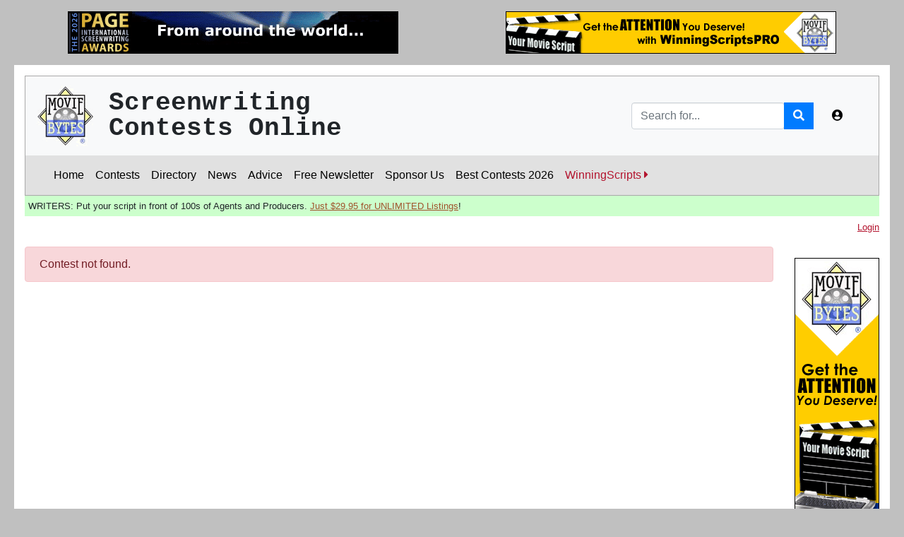

--- FILE ---
content_type: text/html;charset=UTF-8
request_url: https://www.moviebytes.com/ContestDetail.cfm?contestnumber=1058&tab=tab2&PostAComment=TRUE
body_size: 10055
content:



<!DOCTYPE html>
<html lang="en">  

<head> 
	


		<!-- Google tag (gtag.js) -->
		<script async src="https://www.googletagmanager.com/gtag/js?id=G-R2VY0L6S11"></script>
		<script>
		  window.dataLayer = window.dataLayer || [];
		  function gtag(){dataLayer.push(arguments);}
		  gtag('js', new Date());

		  gtag('config', 'G-R2VY0L6S11');
		</script>
		

	
	<script async src="https://pagead2.googlesyndication.com/pagead/js/adsbygoogle.js?client=ca-pub-8061182061961909"
     crossorigin="anonymous"></script>
	  

	<script>
		if(window.location.protocol=="http:"){
		window.location="https:"+window.location.href.substr(5);
		}
	</script> 


	<meta charset="utf-8">
	<meta http-equiv="X-UA-Compatible" content="IE=edge">
	<meta name="viewport" content="width=device-width, initial-scale=1, shrink-to-fit=no">
	<meta name="author" content="">

		
		<meta name="keywords" content="screenwriting, screenwriters, contests, screenwriting contests, screenwriting competitions, screenplay contests, writing, writing competitions, writing contests, film, movies, film writing, movie writing, hollywood, film contests, film festivals" />

		<meta property="og:locale" content="en_US" />
		<meta property="og:type" content="article" />	
		<meta property="og:title" content="MovieBytes:  " />
		
		<meta property="og:site_name" content="MovieBytes.com - Screenwriting Contests & Markets Online" />
		
		 

			<meta property="og:url" content="https://www.moviebytes.com/ContestDetail.cfm?contestNumber=1058" />

			
				
				<meta property="og:image" content="https://www.moviebytes.com/images/logos/mb_logo80tm.jpg" />
			
				

	<title>MovieBytes:  </title>



	<!-- Custom fonts for this template-->
	<link href="/vendor/fontawesome-free/css/all.min.css" rel="stylesheet" type="text/css">

	<!-- Page level plugin CSS-->
	<link href="/vendor/datatables/dataTables.bootstrap4.css" rel="stylesheet">

	<!-- Custom styles for this template-->
	<link href="/css300/sb-admin.css" rel="stylesheet"> 

	<!-- Custom styles for this site -->
	<link href="/css300/moviebytes300.css?366482" rel="stylesheet"> 
	<link href="/css300/tabs.css?62" rel="stylesheet" type="text/css" media="all"  /> 
	<link href="/css300/print.css?579" rel="stylesheet" type="text/css" media="print"  /> 

		


	<!-- Bootstrap core JavaScript-->
	
	<script src="/vendor/jquery/jquery.min.js"></script>
	<script src="/vendor/bootstrap/js/bootstrap.bundle.min.js"></script>

	<!-- Core plugin JavaScript-->
	<script src="/vendor/jquery-easing/jquery.easing.min.js"></script>

	<!-- Page level plugin JavaScript-->

	
	<script src="/vendor/datatables/jquery.dataTables.js"></script>
	<script src="/vendor/datatables/dataTables.bootstrap4.js"></script>

	<!-- Custom scripts for all pages-->
	<script src="/js/sb-admin.min.js"></script>

	<!-- Demo scripts for this page-->
	<script src="/js/demo/datatables-demo.js"></script>
	

	<!-- 3rd party libraries -->
	<script src="/thirdparty/typeahead.js"></script>
	

	<!-- MovieBytes libraries -->
	<script src="/js/moviebytes.js?434" type="text/javascript"></script>

	
		<script>
		$(document).ready(function(){
		    // Defining the local dataset
		   
		    var contests = ['100 Screenplays','100 Voices of Florida','12 Months','13Horror.com','168 Write of Passage','PAGE International','4th Dimension','72 Script Fest','Night of Horror','Nicholl Fellowships','Adapted Story','Amazing Logline','American Story Showcase','American Zoetrope','Anarchists United','Art of Brooklyn Comedy','Apeiron Films','APM Short','Art of Brooklyn','Astrophobia','Athena Lab','Athena List','Atlanta','Austin Action','Austin Comedy','Austin Fest Stage','Austin Fest Film','Austin Revolution','Awareness Festival','B!tchFest Film','Barnstorm Fest','Beaufort International','Berlin Sci-Fi Filmfest','Beverly Hills Fest','BEYOND: The Film Festival','Big Apple','Bloodstained Indie','BlueCat Screenplay','BlueCat TV','BOLT','Boomtown','Breaking Walls','Buffalo Dreams Festival','Canadian Short','CAPE','Capital Fund','Carmarthen Bay','Carolina Festival','Catalina','Catharsis International','Chandler Film Fest','Chautauqua Fest','Chicago Screenwriters','Christian Faith Hope and Love','Cinema World Fest','CinemaSpoke','Cinequest','Cinestory Feature','CineStory TV/Digital','Cineverse','Circa Historical','Colortape','Columbia Gorge','Content','Contest of Contest Winners','Cordillera International','Get Repped Now','Creation International','CS Animation','Creative Screenwriting Feature','CS Shoot Your Short','Creative Screenwriting Short','Creative Screenwriting Pilot','CS Unique Voices','Creative World','Crime/Mystery','Crimson Screen Horror','Cult Movies','Culver City','Cynosure ','Dallas International Film Fest','Dangerous Mystery Podcast','DaVinci','Denver Film Festival','Depth of Field','Diabolical Horror','Disney','Dumbo Screenwriting','Eerie Horror','Emerging Screenwriters Action & Adventure','Emerging Animation','Emerging Screenwriters Comedy','Emerging Screenwriters Drama','Emerging Screenwriters Family','Emerging Screenwriters Genre','Emerging Screenwriters Horror ','Emerging Screenwriters Sci-Fi & Fantasy','Emerging Screenwriters ','Emerging Screenwriters Suspense','Emerging Thriller','European Independent','Euroscript','Evolution','Fade In','Faith in Film','Family Friendly Peer Review','Family Friendly Screenwriting','Fan Fiction','Feel The Reel','Festival de Largos','Festival for Drama','Film Basement','Film Crash','Film Independent','Film Invasion Los Angeles','Filmmatic Comedy','Filmmatic Drama','Filmmatic Horror','Filmmatic Pitch','Filmmatic Sci-Fi/Fantasy','Filmmatic Short','Filmmatic TV Pilot','Final Draft/Big Break','Finish Line','First 10 Pages Showcase','RIIFF/Rhode Island ','Franzi Shorts','Frights! Camera! Action!','Galway Film Fleadh Pitch','Garden State','GEFO Short','GEMFest International ','Genre Celebration','GenreBlast','Get It Made','GIAA Festival','Global Film Festival','Global Independent','God Country','Golden Bloody Globes','Golden Gateway','Golden Script Competition','Grave Intentions','AceFest','Great Lakes Fest','Hang onto Your Shorts','Haunted Horror','Hayden Films','Hill Country Film Festival','Holly Weird','HollyShorts','Hollywood Blood','Hollywood Diversity','Hollywood Genre Action','Hollywood Genre Comedy','Hollywood Genre Horror','Hollywood Genre Sci-Fi','Hollywood Horrorfest','Hollywood International','Hollywood Moving Pictures','Hollywood Reel Festival','hollywoodscript.com ','Horror Hotel','Horror ShowFest','Horror2Comic Contest','Houston Comedy','Houston International Sports','Hudson New York Shorts','Humanitas New Voices','Hysteria Fest','Imaginarium','Inciting Incident','Independent Horror Movie','Indie Horror','Indie Suspense','IndieBoom Script Contest','IndieFest','Inroads Fellowship','Interdependent Studio','International Horror','International Independent','International Moving Film','ISA Diversity Initiative','ISA Fast Track','ISA Student Fellowship','About Story','Just4Shorts','Kairos Prize','Kay Snow ','Kids First!','Kinolime Feature','Kinolime Shorts','L.A. Femme','L.A. Live Film Fest','L.A. Neo Noir','L.A. Sci-Fi & Horror','LA Script Showdown','LA Shorts','Lake Charles','Life Fest','London Greek','Los Angeles CineFest ','L.A. Cinema Festival','Los Angeles Comedy','L.A. Crime and Horror','Los Angeles Feedback 1pg','L.A. Film and Script','Los Angeles Film Awards (LAFA)','Los Angeles Independent','Los Angeles Intl. Sci-Fi','Los Angeles International','L.A. Underground','L.A. Movie','L.A. Reel','Los Angeles Short','Luminary Fiesta','Mammoth Lakes','Manhattan Short','Miami Science Fiction','Miami Screenplay Awards','MidWest WeirdFest','Military Story Showcase','Mindfield Film Festival','Missouri Stories Scriptwriting','Mockfest Hollywood','Monkey Bread Tree','No Drama','Moondance','Multi Dimension','Nantucket','Nashville Fest','National Lampoon/Stage 32','Near Nazareth','New Hope','New Orleans Fest','New Renaissance','New York City Horror','NY International Independent ','New York International','NYLA Film Festival','New York Metropolitan','New York New Stories','New York Sci-fi','NHFX','NHMC Television','Nice International','Nickelodeon','Night Frights LA','North Country (Snowtown)','Northeast Film Festival','Northern Virginia','Norwich Film Fest','NOVA Film Fest ','NYC Midnight','NYLA','Ohio Independent','Ojai Film Festival','Omaha','Optimus Feedback','Orchard Project','Orlando Fest','Other Worlds Austin SciFi','Out of The Can','Outfest','Outstanding Feature','Outstanding Shorts ','Outstanding TV Pilot','Page Turner Awards','Page Turner- Faith Based','Page Turner - Feature/TV Drama','Page Turner - Feature/TV Genre','Page Turner - First 15','Palm Springs','Paramount Writers Mentoring','Paris Art and Movie','Pasadena Festival','Pennsylvania Short','Phoenix Short Screenplay','Pinnacle Film Awards','Pitch to Page','Portland Comedy','Portland Screenplay Awards','Premium Screenplay','Script The Wave','Project c2c','Raindance Script Competition','Red Flight Pictures','ReelHeART','Richmond Fest','Roadmap JumpStart','Roadmap Writers Kids','Roadmap Writers Shorts','Roadmap Top Tier','Rod Serling','Romance and Relationship','Rome Independent','Roswell','Royal Society Awards','Sacramento Fest','San Diego Movie Awards','San Francisco IndieFest','San Francisco International','San Pedro Festival','Sanford Film Festival','Satisfied Eye ','Save the Cat!','Sci-Fi/Fantasy Lab','Screamfest','Elements of Story','Screenplay Search','Query Letter Contest','New Media Scripts','Script Pipeline First Look','Script Pipeline Pitch  ','Script Pipeline Screenplay/TV','Script Studio','Script Summit','Script2Comic Contest','Scriptamation','Scriptapalooza Features/Shorts','Scriptapalooza Fellowship','Scriptapalooza TV','Scriptation Showcase','Scriptation Showcase TV','Scription','Scriptwriters Network','Scriptwriters Network Outreach','Scriptwriters Networks Short','Scriptwriters Networks TV','Seattle International','Sedona International','SeriesFest','Set in Philadelphia','Sherman Oaks Film Festival','Shock-A-Go-Go','Shore Scripts Feature','Script to Screen','Shore Scripts Short Film Fund','Shore Scripts TV Mentorship','Short Com Feature','Short Com TV Sitcom','Short Stop','Sidewrite','SimplyScripts Halloween','Siren by the Sea','Slamdance','Snake Alley Festival','South Carolina Underground','Southern California','Stage 32 New Blood','Stage 32 Action/Thriller','Stage 32 TV','Stage 32 Comedy','Stage 32 Diverse Springboard','Stage 32 Family-Friendly','Stage 32 Fantasy/Sci-Fi ','Stage 32 Feature Drama','Stage 32 Grown Up Movies','Stage 32 Microbudget Horror','Stage 32 Animation','Stage 32 Romantic Comedy','Stage 32 Feature','Stage 32 Short Script','Stage 32 True Story/Biopic','Stage 32 TV Comedy','Stage 32 TV Drama','Story Farm','StoryPros Awards','StoryPros International','Stowe Narrative Labs','Strange Days Horror','Summer in the South','Sun Valley/High Scribe','Sundance','Sunscreen','Sunset Film Festival ','SunVale Script Contest','SU Monthly Logline','Table Read','Talentville','Terror In The Bay','American Gem Short','FilmMakers/Feature','Filmmakers/TV','AuSPEC AWARDS','Crime List','Great American Script','Indie Gathering','Inspired Screenwriting','Killer Shorts Horror','NewsFest','Old Lady Project','Santa Barbara International','The Thing In The Basement','TITAN Awards','Wild Bunch Film Festival','The Writers Lab US','theOffice Fellowship','Thriller/Suspense Festival','TNS Horror','Top Indie','Toronto Nollywood (TINFF)','Toronto International Women','trackingb.com Original TV ','trackingb.com Feature','True Story Showcase','TV One','Underground Indie','Universe Multicultural','Unsolicited Scripts Fund','Urban Mediamakers','Utah Film Awards','Vail Film Festival','Veer West','Vegas Indie','Ventura Film Festival','Visionfest','WarnerMedia Access (HBO)','Waterfront','We Script','Wiki Contest','Wildsound 1st Scene','Wildsound','Wildsound/TV','Willamette Writers FilmLab','Williamsburg Film & Music ','Winnipeg Real to Reel','Woods Hole','Workers Unite','Worldfest - Houston','Write LA Screenplay','WriteMovies','Writers Boot Camp','WRPN Women','WRPN.tv Screenplay','Your Script Produced!','Zed Fest Feature','Zed Fest Short'];
		    
		    // Constructing the suggestion engine
		    var contests = new Bloodhound({
		        datumTokenizer: Bloodhound.tokenizers.whitespace,
		        queryTokenizer: Bloodhound.tokenizers.whitespace,
		        local: contests
		    });
		    
		    // Initializing the typeahead
		    $('.typeahead').typeahead({
		        hint: true,
		        highlight: true, /* Enable substring highlighting */
		        minLength: 1 /* Specify minimum characters required for showing suggestions */
		    },
		    {
		        name: 'contests',
		        source: contests
		    });
		});
		</script>
	

	


</head>





<body onLoad=javascript:switchTab('tab2') id="page-top" class="site-background">   
  	
	
	<div class="container site-background" style="padding-top: 1em; padding-bottom: 1em;">

		<div class="row">
			<div class="col  d-none d-sm-inline-block" style="text-align: center;">

				
				
			
			<a href=" /mb_router.cfm?AdID=1377"><img src="/images/ads/pageBanner2026.gif" alt="The 2026 Page Awards" hspace="0" vspace="0" border="0" class="img-fluid" ></a>

				

			</div>
			<div class="col" style="text-align: center;">
				
				
			
			<a href=" /mb_router.cfm?AdID=1362"><img src="/images/ads/bannerrite/wsPro468x60yellow.gif" alt="GREAT Exposure for Contest Winners & Finalists!" hspace="0" vspace="0" border="0" class="img-fluid" ></a>

		

			</div>
		</div>
	</div>
	
	

		<div class="container" style="padding-top: 15px;"> 
			<nav class="navbar navbar-expand navbar-light bg-light static-top" style="border-top: solid 1px darkgray; border-left: solid 1px darkgray; border-right: solid 1px darkgray;">

				<a class="navbar-brand mr-1" href="/index.cfm"><img src="/images/logos/mb_logo80tmTrans.gif" style="width: 4em" class="mbLogo"></a> 
				
				
				<div class="tagLine">				
					Screenwriting<br>Contests Online
				</div>

				<!-- Navbar Search -->
				<form action="/search.cfm" class="d-none d-md-inline-block form-inline ml-auto mr-0 mr-md-3 my-2 my-md-0" method="post" name="searchForm">
					<div class="input-group">
						
						<input type="text" name="SearchCriteria" class="form-control typeahead tt-query" autocomplete="off" spellcheck="false" placeholder="Search for..." aria-label="Search" aria-describedby="basic-addon2">
						<input type="hidden" name="MODE" value="SearchResults">	
						<input type="hidden" name="pageOfOrigin" value="mb">	
						<div class="input-group-append">
							<button class="btn btn-primary" type="button" onClick="searchForm.submit();">
								<i class="fas fa-search"></i>
							</button>
							<input type="submit" style="display: none" />
						</div>
					</div>
				</form>
				
				<!-- Navbar -->
				<ul class="navbar-nav ml-auto ml-md-0">

					

					<li class="nav-item d-block d-md-none">
						<a class="nav-link" href="/search.cfm"  role="button">
							<i class="fa fa-search" aria-hidden="true"></i>
						</a>
						
					</li>
				

					<li class="nav-item dropdown no-arrow">
						<a class="nav-link dropdown-toggle" href="#" id="userDropdown" role="button" data-toggle="dropdown" aria-haspopup="true" aria-expanded="false">
							
							<i class="fas fa-user-circle fa-fw"></i>
						</a>
						<div class="dropdown-menu dropdown-menu-right" aria-labelledby="userDropdown">
							
								<a class="dropdown-item" href="/login.cfm">Login</a>
								
						</div>
					</li>
				</ul>
			</nav> 
		</div>  
		


<div class="container" >  

		
		<nav class="navbar navbar-expand-lg navbar navbar navbar-light menu-header" style="border:  solid 1px darkgray; border-top: none;">			
  
		<button class="navbar-toggler" type="button" data-toggle="collapse" data-target="#navbarSupportedContent" aria-controls="navbarSupportedContent" aria-expanded="false" aria-label="Toggle navigation">
			<span class="navbar-toggler-icon"></span>
		</button>

			
		<div class="collapse navbar-collapse" id="navbarSupportedContent">
			<ul class="navbar-nav mr-auto">
				<li class="nav-item">
					
						<a class="nav-link" href="/index.cfm" >Home</a>
						
	      		</li>
	      		

	      		<li class="nav-item">
	      			
	      				<a class="nav-link" href="/upcoming-screenplay-contests.cfm">Contests</a> 
	      				
	      		</li>

	      		<li class="nav-item">
	      			
						<a class="nav-link" href="/directory.cfm">Directory</a> 
						
	      		</li>

	      		

	      		<li class="nav-item">
					
						<a class="nav-link" href="/news.cfm">News</a> 
						
	      		</li> 

	      		<li class="nav-item">
					
						<a class="nav-link" href="/advice/screenwriting-contest-advice.cfm">Advice</a> 
						
	      		</li> 


	      		
					<li class="nav-item">
						
							<nobr><a class="nav-link"  href="/register.cfm">Free Newsletter</a></nobr>
							
		      		</li>
		      		

				<li class="nav-item">
					
						<nobr><a class="nav-link" href="/sponsorUs.cfm">Sponsor Us</a> </nobr>
						
	      		</li> 



	      		<li class="nav-item">
	      			
						<nobr><a class="nav-link" href="/best-screenwriting-contests.cfm">Best Contests 2026</a></nobr>
						
	      		</li>

	      		<li class="nav-item">
					<nobr><a class="nav-link" style="color: #b3142e !important;"  href="/ws">WinningScripts <i class="fas fa-caret-right"></i></a></nobr>
	      		</li> 

	      		
		      			
		
			</ul>
			
			
			
			
		</div>
			
		
		
	</nav>
	
</div>





<div class="container">	
	  
	<div class="sponsor">
		<div class="adSubMenuAd"><strong>WRITERS:  Put your script in front of 100s of Agents and Producers.    <a href="/mb_router.cfm?adid=1323" style="color: #a0522d">Just $29.95 for UNLIMITED Listings</a>!</strong></div>  
	</div>	
 

</div>


		

	
		<div id="wrapper"> 
		<div class="container" id="main-content">  
			

			


			<div style="margin-top: -10px; margin-bottom: 18px;">
				
				
					<div class="loggedInAs text-muted text-smaller" style="text-align: right">
						<a href="/login.cfm">Login</a>
							
					</div>	 
					
			</div>	
			
			<h1></h1> 
		

		
		<div class="row">
			
			<div class="col">  
				
					<div class="alert alert-danger" role="alert">
							Contest not found.
					</div>
					
			</div>
			
			
			<div class="col-lg-auto d-none d-lg-inline-block">	  

				<div align="center">
	       			
			<p></p>
			<p> 
				
			
			<a href=" /mb_router.cfm?AdID=1263"><img src="/images/ads/bannerrite/wsProSkyscraper.gif " alt="Subscribe to WinningScriptsPRO" hspace="0" vspace="0" border="0" class="img-fluid" ></a>

		</p>	 
			<p></p>	 
			<p></p>	
	 
	       		</div>	
	       	</div>

			 		       		
		</div>
		




</div> 
</div> <!-- /wrapper -->





<div class="container">
      
        
        <div align="center" style="padding-top: 3em;">    
            
				
			
			<a href=" /mb_router.cfm?AdID=1371"><img src="/images/ads/wsProMidpageBillboard.gif" alt="Go Pro!" hspace="0" vspace="0" border="0" class="img-fluid" ></a>

		    
        </div>  

      
        <div class="footer row footerMenu" style="margin-top: 50px">

                
                <div class="col-xl-9">
                    <div class="registrationBox" > 
                        <h2 class="section-header">MovieBytes Registration</h2>
                        

                        
    <p>Register here to receive MovieBytes' FREE email newsletter featuring screenplay contest deadline reminders, news, articles, and much more. Choose a password to access the MovieBytes contest report cards and other great features.  Rest assured, information submitted here is held in strict confidence. MovieBytes <em>never</em> sells or in any way distributes email names or addresses. We promise!</p>
  
                <form action="/register.cfm" method="POST" class="">
                <fieldset>
                
                <div class="form-row">
                    <div class="col-lg-6">
                        <label for="fname">First Name: </label>
                        <input type="text" class="form-control" name="fname" id="fname"  maxlength="25" required="yes" message="You must include your first name.">
                        <span id="fnameHelp" class="form-text text-muted">(Required.)</span>
                    </div>
                    <div class="col-lg-6">   
                        <label for="lname">Last Name: </label>
                        <input type="text" class="form-control" name="lname" id="lname" maxlength="25" required="yes" message="You must include your last name.">
                        <span id="lnameHelp" class="form-text text-muted">(Required.)</span>
                     </div>   
                </div>

                    
                            
                <div class="form-row">    
                    <div class="col">   
                            
                            <label for="email">Email Address:</label> 
                            
                        <input type="email" class="form-control" name="email" id="email" size="25" maxlength="50" required="yes" message="You must include a valid email address." validate="email">
                        <span id="emailHelp" class="form-text text-muted">(Required.)</span>
                    </div>    
                </div>

                <div class="form-row">        
                    <div class="col-lg-6">       
                        <label for="password">Choose a password:</label>
                        <input type="password" class="form-control" name="password" id="password" size="15" maxlength="30" required="yes" message="You must select a password.">
                        <span id="passwordHelp" class="form-text text-muted">(Required.)</span>
                    </div>
                    <div class="col-lg-6">       
                        <label for="passwordconfirm">Confirm password:</label>
                        <input type="password" class="form-control" name="passwordconfirm" id="passwordconfirm" size="15" maxlength="30" required="yes" message="Please type your password again in the confirmation box."> 
                        <span id="passwordConfirmHelp" class="form-text text-muted">(Required.  Please retype your password to confirm.)</span>
                    </div>
                </div>        
                
                <div class="form-row">
                    <div class="col">  
                        
                        <label for="securitycodevalidation">Security Code:</label>
                        <input type="text"  class="form-control" name="SecurityCodeValidation" id="securitycodevalidation" value="" size="4" required="yes" message="Your must input our 4-digit security code." />

                        

                        <span id="securityCodeHelp" class="form-text text-muted">
                            (Required.  Please enter security code <span style="font-size: 14px; color: #ff0000">2631</span> to validate submission.)</span>
                        </span>
                        
                        
                             
                        <input type="hidden" class="form-control" name="SecurityCode" value="53C5BCE72E6D1F69" /> 
                    </div>
                </div>
                
                </fieldset>
                
                <div class="form-row">
                    <div class="col" style="text-align: center">
                        <input type="hidden" name="WhichPage" value="/ContestDetail.cfm" />

                         
                        <input type="hidden" name="adPartner" value="" />

                        <input type="submit" name="NewSubscriberSubmit" value="Submit Registration" class="btn btn-moviebytes btn-sm" /> 
                    </div>
                </div>

                </form>
                
                            
                    </div>    
                </div>
                <div class="col-xl-3" style="padding-top: 15px;">
                    <a href="/ContactUs.cfm">Contact Us</a> <br/>
                    <a href="/SponsorUs.cfm">Sponsor Us</a> <br/>
                    <a href="/newcontest.cfm">Add Your Contest</a> <br/> 
                    <a href="/TermsOfService.cfm">Terms of Service</a> <br/>
                    <a href="https://twitter.com/moviebytesnews"  style="font-size: 2em; padding: 6px"><i class="fab fa-twitter-square"></i></a>
                    <a href="https://www.facebook.com/MovieBytes/" style="font-size: 2em; padding: 6px"><i class="fab fa-facebook-square"></i></a> 
                  
                </div>
             
        </div>
           

        <div  class="footer row">
            <div class="col-12"  align="center">
              

                <p class="text-muted">Copyright &copy; 1997-2026, MovieBytes &reg; [moviebytes] [HT]</p>  
            </div> 
        </div>
    
    
   
</div>


<!-- Scroll to Top Button-->
<a class="scroll-to-top rounded" href="#page-top">
    <i class="fas fa-angle-up"></i>
</a>

<!-- Logout Modal-->
<div class="modal fade" id="logoutModal" tabindex="-1" role="dialog" aria-labelledby="exampleModalLabel" aria-hidden="true">
    <div class="modal-dialog" role="document">
    <div class="modal-content">
        <div class="modal-header">
            <h5 class="modal-title" id="exampleModalLabel">Ready to Leave?</h5>
            <button class="close" type="button" data-dismiss="modal" aria-label="Close">
            <span aria-hidden="true">Ã—</span>
            </button>
        </div>
        <div class="modal-body">Select "Logout" below if you are ready to end your current session.</div>
            <div class="modal-footer">
            <button class="btn btn-secondary" type="button" data-dismiss="modal">Cancel</button>
            <a class="btn btn-primary" href="login.html">Logout</a>
            </div>
        </div>
    </div>
</div>



</body>
</html>


--- FILE ---
content_type: text/html; charset=utf-8
request_url: https://www.google.com/recaptcha/api2/aframe
body_size: 270
content:
<!DOCTYPE HTML><html><head><meta http-equiv="content-type" content="text/html; charset=UTF-8"></head><body><script nonce="MNUwrp0z4YC9KrzJwWZj6w">/** Anti-fraud and anti-abuse applications only. See google.com/recaptcha */ try{var clients={'sodar':'https://pagead2.googlesyndication.com/pagead/sodar?'};window.addEventListener("message",function(a){try{if(a.source===window.parent){var b=JSON.parse(a.data);var c=clients[b['id']];if(c){var d=document.createElement('img');d.src=c+b['params']+'&rc='+(localStorage.getItem("rc::a")?sessionStorage.getItem("rc::b"):"");window.document.body.appendChild(d);sessionStorage.setItem("rc::e",parseInt(sessionStorage.getItem("rc::e")||0)+1);localStorage.setItem("rc::h",'1769278867374');}}}catch(b){}});window.parent.postMessage("_grecaptcha_ready", "*");}catch(b){}</script></body></html>